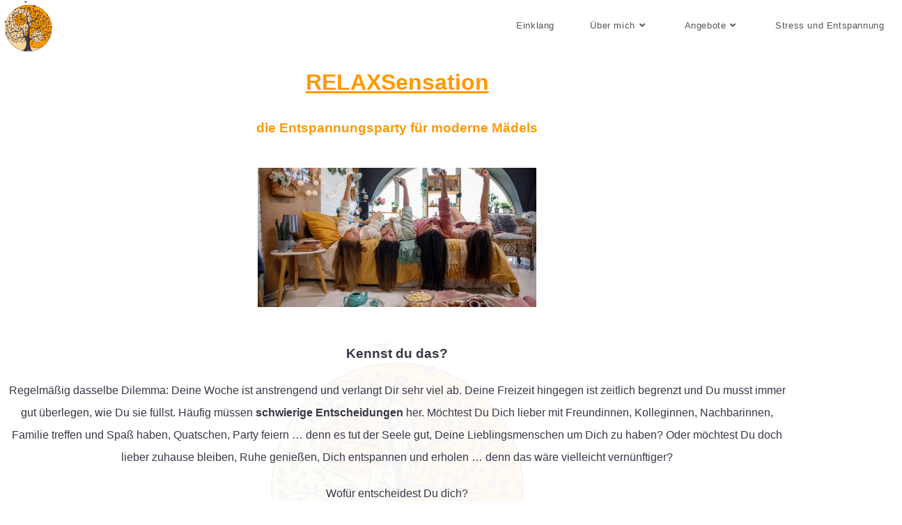

--- FILE ---
content_type: text/css
request_url: https://einklang-mumme.de/wp-content/uploads/elementor/css/post-7.css?ver=1768344367
body_size: 291
content:
.elementor-kit-7{--e-global-color-primary:#FF9900;--e-global-color-secondary:#FFD699;--e-global-color-text:#373748;--e-global-color-accent:#61CE70;--e-global-typography-primary-font-family:"Comic Neue";--e-global-typography-primary-font-size:22px;--e-global-typography-primary-font-weight:600;--e-global-typography-secondary-font-family:"Comic Neue";--e-global-typography-secondary-font-size:18px;--e-global-typography-secondary-font-weight:400;--e-global-typography-text-font-family:"Comic Neue";--e-global-typography-text-font-size:18px;--e-global-typography-text-font-weight:400;--e-global-typography-accent-font-family:"Roboto";--e-global-typography-accent-font-weight:500;}.elementor-section.elementor-section-boxed > .elementor-container{max-width:1140px;}.e-con{--container-max-width:1140px;}.elementor-widget:not(:last-child){margin-block-end:20px;}.elementor-element{--widgets-spacing:20px 20px;--widgets-spacing-row:20px;--widgets-spacing-column:20px;}{}h1.entry-title{display:var(--page-title-display);}@media(max-width:1024px){.elementor-section.elementor-section-boxed > .elementor-container{max-width:1024px;}.e-con{--container-max-width:1024px;}}@media(max-width:700px){.elementor-section.elementor-section-boxed > .elementor-container{max-width:767px;}.e-con{--container-max-width:767px;}}

--- FILE ---
content_type: text/css
request_url: https://einklang-mumme.de/wp-content/uploads/elementor/css/post-829.css?ver=1768355881
body_size: 528
content:
.elementor-widget-text-editor{font-family:var( --e-global-typography-text-font-family ), Sans-serif;font-size:var( --e-global-typography-text-font-size );font-weight:var( --e-global-typography-text-font-weight );color:var( --e-global-color-text );}.elementor-widget-text-editor.elementor-drop-cap-view-stacked .elementor-drop-cap{background-color:var( --e-global-color-primary );}.elementor-widget-text-editor.elementor-drop-cap-view-framed .elementor-drop-cap, .elementor-widget-text-editor.elementor-drop-cap-view-default .elementor-drop-cap{color:var( --e-global-color-primary );border-color:var( --e-global-color-primary );}.elementor-widget-image .widget-image-caption{color:var( --e-global-color-text );font-family:var( --e-global-typography-text-font-family ), Sans-serif;font-size:var( --e-global-typography-text-font-size );font-weight:var( --e-global-typography-text-font-weight );}.elementor-829 .elementor-element.elementor-element-fafe87f{--spacer-size:10px;}.elementor-829 .elementor-element.elementor-element-e7ce0dc > .elementor-widget-container{background-image:url("https://einklang-mumme.de/wp-content/uploads/2022/01/Logo-Web-5.png");background-position:center center;background-repeat:no-repeat;background-size:contain;}.elementor-829 .elementor-element.elementor-element-f564616{--spacer-size:10px;}.elementor-829 .elementor-element.elementor-element-cfb8f14 > .elementor-widget-container{background-image:url("https://einklang-mumme.de/wp-content/uploads/2022/01/Logo-Web-5.png");background-position:top center;background-repeat:no-repeat;background-size:contain;}.elementor-widget-button .elementor-button{background-color:var( --e-global-color-accent );font-family:var( --e-global-typography-accent-font-family ), Sans-serif;font-weight:var( --e-global-typography-accent-font-weight );}.elementor-829 .elementor-element.elementor-element-db184fd .elementor-button{background-color:var( --e-global-color-primary );}.elementor-829 .elementor-element.elementor-element-db184fd .elementor-button:hover, .elementor-829 .elementor-element.elementor-element-db184fd .elementor-button:focus{background-color:var( --e-global-color-secondary );color:var( --e-global-color-text );}.elementor-829 .elementor-element.elementor-element-db184fd .elementor-button:hover svg, .elementor-829 .elementor-element.elementor-element-db184fd .elementor-button:focus svg{fill:var( --e-global-color-text );}.elementor-829 .elementor-element.elementor-element-18aa2fa{--spacer-size:10px;}.elementor-829 .elementor-element.elementor-element-222417c > .elementor-widget-container{background-image:url("https://einklang-mumme.de/wp-content/uploads/2022/01/Logo-Web-5.png");background-position:top center;background-repeat:repeat-y;}.elementor-829 .elementor-element.elementor-element-21c5f4d .elementor-button{background-color:var( --e-global-color-primary );}.elementor-829 .elementor-element.elementor-element-21c5f4d .elementor-button:hover, .elementor-829 .elementor-element.elementor-element-21c5f4d .elementor-button:focus{background-color:var( --e-global-color-secondary );color:var( --e-global-color-text );}.elementor-829 .elementor-element.elementor-element-21c5f4d .elementor-button:hover svg, .elementor-829 .elementor-element.elementor-element-21c5f4d .elementor-button:focus svg{fill:var( --e-global-color-text );}.elementor-829 .elementor-element.elementor-element-b29e370{--spacer-size:30px;}.elementor-829 .elementor-element.elementor-element-534e50c{--spacer-size:30px;}@media(max-width:1024px){.elementor-widget-text-editor{font-size:var( --e-global-typography-text-font-size );}.elementor-widget-image .widget-image-caption{font-size:var( --e-global-typography-text-font-size );}}@media(max-width:700px){.elementor-widget-text-editor{font-size:var( --e-global-typography-text-font-size );}.elementor-widget-image .widget-image-caption{font-size:var( --e-global-typography-text-font-size );}}

--- FILE ---
content_type: text/css
request_url: https://einklang-mumme.de/wp-content/uploads/elementor/css/post-920.css?ver=1768344367
body_size: 1067
content:
.elementor-920 .elementor-element.elementor-element-149e6cc > .elementor-background-overlay{opacity:0.5;transition:background 0.3s, border-radius 0.3s, opacity 0.3s;}.elementor-920 .elementor-element.elementor-element-149e6cc{transition:background 0.3s, border 0.3s, border-radius 0.3s, box-shadow 0.3s;}.elementor-920 .elementor-element.elementor-element-f6f09d8:not(.elementor-motion-effects-element-type-background), .elementor-920 .elementor-element.elementor-element-f6f09d8 > .elementor-motion-effects-container > .elementor-motion-effects-layer{background-color:#020101FC;}.elementor-920 .elementor-element.elementor-element-f6f09d8{transition:background 0.3s, border 0.3s, border-radius 0.3s, box-shadow 0.3s;}.elementor-920 .elementor-element.elementor-element-f6f09d8 > .elementor-background-overlay{transition:background 0.3s, border-radius 0.3s, opacity 0.3s;}.elementor-widget-image .widget-image-caption{color:var( --e-global-color-text );font-family:var( --e-global-typography-text-font-family ), Sans-serif;font-size:var( --e-global-typography-text-font-size );font-weight:var( --e-global-typography-text-font-weight );}.elementor-920 .elementor-element.elementor-element-c2a33c0 > .elementor-widget-container{background-color:#020101FC;}.elementor-widget-navigation-menu .menu-item a.hfe-menu-item.elementor-button{background-color:var( --e-global-color-accent );font-family:var( --e-global-typography-accent-font-family ), Sans-serif;font-weight:var( --e-global-typography-accent-font-weight );}.elementor-widget-navigation-menu .menu-item a.hfe-menu-item.elementor-button:hover{background-color:var( --e-global-color-accent );}.elementor-widget-navigation-menu a.hfe-menu-item, .elementor-widget-navigation-menu a.hfe-sub-menu-item{font-family:var( --e-global-typography-primary-font-family ), Sans-serif;font-size:var( --e-global-typography-primary-font-size );font-weight:var( --e-global-typography-primary-font-weight );}.elementor-widget-navigation-menu .menu-item a.hfe-menu-item, .elementor-widget-navigation-menu .sub-menu a.hfe-sub-menu-item{color:var( --e-global-color-text );}.elementor-widget-navigation-menu .menu-item a.hfe-menu-item:hover,
								.elementor-widget-navigation-menu .sub-menu a.hfe-sub-menu-item:hover,
								.elementor-widget-navigation-menu .menu-item.current-menu-item a.hfe-menu-item,
								.elementor-widget-navigation-menu .menu-item a.hfe-menu-item.highlighted,
								.elementor-widget-navigation-menu .menu-item a.hfe-menu-item:focus{color:var( --e-global-color-accent );}.elementor-widget-navigation-menu .hfe-nav-menu-layout:not(.hfe-pointer__framed) .menu-item.parent a.hfe-menu-item:before,
								.elementor-widget-navigation-menu .hfe-nav-menu-layout:not(.hfe-pointer__framed) .menu-item.parent a.hfe-menu-item:after{background-color:var( --e-global-color-accent );}.elementor-widget-navigation-menu .hfe-nav-menu-layout:not(.hfe-pointer__framed) .menu-item.parent .sub-menu .hfe-has-submenu-container a:after{background-color:var( --e-global-color-accent );}.elementor-widget-navigation-menu .hfe-pointer__framed .menu-item.parent a.hfe-menu-item:before,
								.elementor-widget-navigation-menu .hfe-pointer__framed .menu-item.parent a.hfe-menu-item:after{border-color:var( --e-global-color-accent );}
							.elementor-widget-navigation-menu .sub-menu li a.hfe-sub-menu-item,
							.elementor-widget-navigation-menu nav.hfe-dropdown li a.hfe-sub-menu-item,
							.elementor-widget-navigation-menu nav.hfe-dropdown li a.hfe-menu-item,
							.elementor-widget-navigation-menu nav.hfe-dropdown-expandible li a.hfe-menu-item,
							.elementor-widget-navigation-menu nav.hfe-dropdown-expandible li a.hfe-sub-menu-item{font-family:var( --e-global-typography-accent-font-family ), Sans-serif;font-weight:var( --e-global-typography-accent-font-weight );}.elementor-920 .elementor-element.elementor-element-33667f2 .menu-item a.hfe-menu-item{padding-left:15px;padding-right:15px;}.elementor-920 .elementor-element.elementor-element-33667f2 .menu-item a.hfe-sub-menu-item{padding-left:calc( 15px + 20px );padding-right:15px;}.elementor-920 .elementor-element.elementor-element-33667f2 .hfe-nav-menu__layout-vertical .menu-item ul ul a.hfe-sub-menu-item{padding-left:calc( 15px + 40px );padding-right:15px;}.elementor-920 .elementor-element.elementor-element-33667f2 .hfe-nav-menu__layout-vertical .menu-item ul ul ul a.hfe-sub-menu-item{padding-left:calc( 15px + 60px );padding-right:15px;}.elementor-920 .elementor-element.elementor-element-33667f2 .hfe-nav-menu__layout-vertical .menu-item ul ul ul ul a.hfe-sub-menu-item{padding-left:calc( 15px + 80px );padding-right:15px;}.elementor-920 .elementor-element.elementor-element-33667f2 .menu-item a.hfe-menu-item, .elementor-920 .elementor-element.elementor-element-33667f2 .menu-item a.hfe-sub-menu-item{padding-top:15px;padding-bottom:15px;}.elementor-920 .elementor-element.elementor-element-33667f2 .sub-menu a.hfe-sub-menu-item,
						 .elementor-920 .elementor-element.elementor-element-33667f2 nav.hfe-dropdown li a.hfe-menu-item,
						 .elementor-920 .elementor-element.elementor-element-33667f2 nav.hfe-dropdown li a.hfe-sub-menu-item,
						 .elementor-920 .elementor-element.elementor-element-33667f2 nav.hfe-dropdown-expandible li a.hfe-menu-item,
						 .elementor-920 .elementor-element.elementor-element-33667f2 nav.hfe-dropdown-expandible li a.hfe-sub-menu-item{padding-top:15px;padding-bottom:15px;}.elementor-920 .elementor-element.elementor-element-33667f2 > .elementor-widget-container{background-color:#020101FC;}.elementor-920 .elementor-element.elementor-element-33667f2 .hfe-nav-menu__toggle{margin:0 auto;}.elementor-920 .elementor-element.elementor-element-33667f2 .menu-item a.hfe-menu-item, .elementor-920 .elementor-element.elementor-element-33667f2 .sub-menu a.hfe-sub-menu-item{color:var( --e-global-color-primary );}.elementor-920 .elementor-element.elementor-element-33667f2 .menu-item a.hfe-menu-item, .elementor-920 .elementor-element.elementor-element-33667f2 .sub-menu, .elementor-920 .elementor-element.elementor-element-33667f2 nav.hfe-dropdown, .elementor-920 .elementor-element.elementor-element-33667f2 .hfe-dropdown-expandible{background-color:#020101;}.elementor-920 .elementor-element.elementor-element-33667f2 .menu-item a.hfe-menu-item:hover,
								.elementor-920 .elementor-element.elementor-element-33667f2 .sub-menu a.hfe-sub-menu-item:hover,
								.elementor-920 .elementor-element.elementor-element-33667f2 .menu-item.current-menu-item a.hfe-menu-item,
								.elementor-920 .elementor-element.elementor-element-33667f2 .menu-item a.hfe-menu-item.highlighted,
								.elementor-920 .elementor-element.elementor-element-33667f2 .menu-item a.hfe-menu-item:focus{color:var( --e-global-color-primary );}.elementor-920 .elementor-element.elementor-element-33667f2 .menu-item.current-menu-item a.hfe-menu-item,
								.elementor-920 .elementor-element.elementor-element-33667f2 .menu-item.current-menu-ancestor a.hfe-menu-item{background-color:#020101FC;}.elementor-920 .elementor-element.elementor-element-33667f2 .sub-menu,
								.elementor-920 .elementor-element.elementor-element-33667f2 nav.hfe-dropdown,
								.elementor-920 .elementor-element.elementor-element-33667f2 nav.hfe-dropdown-expandible,
								.elementor-920 .elementor-element.elementor-element-33667f2 nav.hfe-dropdown .menu-item a.hfe-menu-item,
								.elementor-920 .elementor-element.elementor-element-33667f2 nav.hfe-dropdown .menu-item a.hfe-sub-menu-item{background-color:#fff;}.elementor-920 .elementor-element.elementor-element-33667f2 .sub-menu li.menu-item:not(:last-child),
						.elementor-920 .elementor-element.elementor-element-33667f2 nav.hfe-dropdown li.menu-item:not(:last-child),
						.elementor-920 .elementor-element.elementor-element-33667f2 nav.hfe-dropdown-expandible li.menu-item:not(:last-child){border-bottom-style:solid;border-bottom-color:#c4c4c4;border-bottom-width:1px;}@media(max-width:1024px){.elementor-widget-image .widget-image-caption{font-size:var( --e-global-typography-text-font-size );}.elementor-widget-navigation-menu a.hfe-menu-item, .elementor-widget-navigation-menu a.hfe-sub-menu-item{font-size:var( --e-global-typography-primary-font-size );}}@media(max-width:700px){.elementor-widget-image .widget-image-caption{font-size:var( --e-global-typography-text-font-size );}.elementor-widget-navigation-menu a.hfe-menu-item, .elementor-widget-navigation-menu a.hfe-sub-menu-item{font-size:var( --e-global-typography-primary-font-size );}}